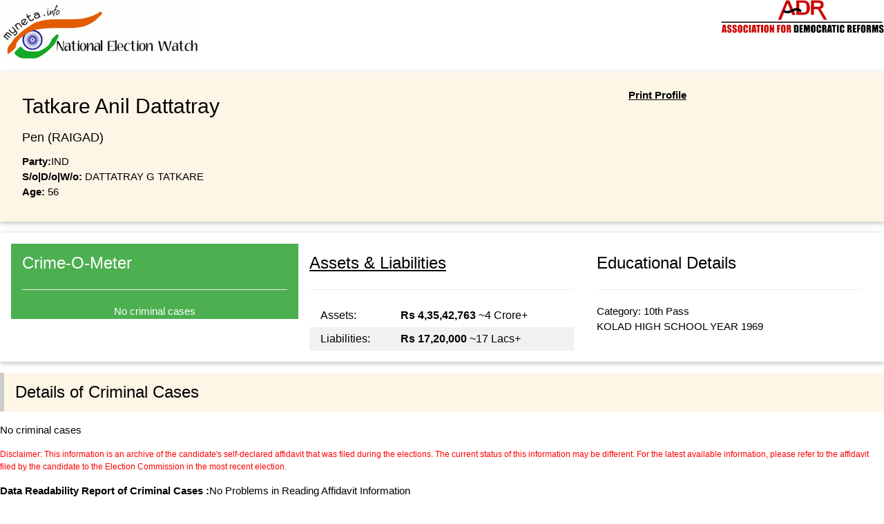

--- FILE ---
content_type: text/html; charset=utf-8
request_url: https://myneta.info/mh2009/candidate.php?candidate_id=2507&print=true
body_size: 17869
content:
		<html>
        <meta name="viewport" content="width=device-width, initial-scale=1.0">
        <link href="/lib/css/w3.css?r=1" rel="stylesheet" />
        <link href="/lib/css/style.css?r=1" rel="stylesheet" />	
        <body onload='window.print()'>        
        <img src='/lib/img/myneta-logo.jpg' title='MyNeta Logo' alt='Myneta Logo'><img src='/lib/img/logo-adr.png' title='ADR Logo' id='adr-logo' align=right>
        <br>
                    
		    <div class='w3-card w3-row w3-panel w3-sand'>  
		        <div class='w3-half'> 
        <div class='w3-panel'> 
            <h2>Tatkare Anil Dattatray </h2>

            <h5> Pen  (RAIGAD) </h5>
            <div><b>Party:</b>IND </div>

            <div><b>S/o|D/o|W/o:</b> DATTATRAY G TATKARE </div>

            <div><b>Age:</b> 56 </div>

                    
            <p></p>
        </div>
         </div>
		        <div class='w3-half'>
		            <div style='text-align:center'>
		                 <br>
		                <a href='candidate.php?candidate_id=2507&print=true' target=_blank ><b>Print Profile</b></a><br>
		                 <br>
		                 <br>
		                 <br> 
		                
		            </div>
		        </div>
		    </div>
		        
	        <div class='w3-card w3-row w3-panel'>   					
	            <div class='w3-third'> <div> 
		    <div class='w3-panel w3-green'><h3>Crime-O-Meter </h3><hr>
		        <div align=center id='chart_div'>                      
          <script>  
          google.charts.load('current', {'packages':['gauge']});
          google.charts.setOnLoadCallback(drawChart);

          function drawChart() {

            var data = google.visualization.arrayToDataTable([
              ['Label', 'Value'],
              ['Cases', 0]
              
            ]);

            var options = {
              min:0, max:5,
              width: 400, height: 120,
              greenFrom:0, greenTo:1,          
              yellowFrom:1, yellowTo: 2,
              redFrom:2, redTo: 5,
              majorTicks: 6
            };

            var chart = new google.visualization.Gauge(document.getElementById('chart_div'));

            chart.draw(data, options);

            
          } 
          </script>     </div>
		        <div align=center>No criminal cases </div>
		    </div>
            </div> </div>
	            <div class='w3-third'> 
		<div class='w3-panel'>
		    <a href='#movable_assets'><h3>Assets & Liabilities </h3></a><hr>
            <table class='w3-table w3-striped'>            
            <tr><td> Assets:      </td><td> <b>Rs&nbsp;4,35,42,763</b><span style='color:black;text-decoration:none;white-space:nowrap'> ~4&nbsp;Crore+</span> </td></tr>
            <tr><td> Liabilities: </td><td> <b>Rs&nbsp;17,20,000</b><span style='color:black;text-decoration:none;white-space:nowrap'> ~17&nbsp;Lacs+</span> </td></tr>
            </table>
        </div>
         </div>
	            <div class='w3-third'> <div> 
	    <div class='w3-panel'>
        <h3>Educational Details</h3>
        <hr>
        Category: 10th Pass <br>
        KOLAD HIGH SCHOOL YEAR 1969
        </div>
         </div> </div>
	        </div>		
             
              
            
		<div class='w3-panel w3-leftbar w3-sand'><h3>Details of Criminal Cases </h3></div>
		 
		<div class='w3-small'>  </div>
		No criminal cases
		<p><small style='color:#FF0000'>Disclaimer: This information is an archive of the candidate's self-declared affidavit that was filed during the elections. The current status of this information may be different. For the latest available information, please refer to the affidavit filed by the candidate to the Election Commission in the most recent election.</small></p>	<b>Data Readability Report of Criminal Cases :</b>No Problems in Reading Affidavit Information
		 
             <div class='w3-panel w3-leftbar w3-sand'><h3>Details of Movable Assets</h3></div> <div class='w3-responsive'> <table id=movable_assets class='w3-table w3-striped w3-bordered'> <tr><td>Sr No</td><td>Description</td><td align=right>self</td><td align=right>spouse</td><td align=right>dependent1</td><td align=right>dependent2</td><td align=right>dependent3</td></tr> <tr valign=top><td>i</td><td>Cash</td><td align=right>30,000&nbsp;<span style='color:brown;font-size:70%;text-decoration:none;white-space:nowrap'>&nbsp;30&nbsp;Thou+</span><br></td><td align=right>10,000&nbsp;<span style='color:brown;font-size:70%;text-decoration:none;white-space:nowrap'>&nbsp;10&nbsp;Thou+</span><br></td><td align=right>Nil</td><td align=right>Nil</td><td align=right>Nil</td><td align=right><b>Rs&nbsp;40,000</b><span style='color:brown;font-size:70%;text-decoration:none;white-space:nowrap'><br>40&nbsp;Thou+</span></td></tr> <tr valign=top><td>ii</td><td>Deposits in Banks, Financial Institutions and Non-Banking Financial Companies</td><td align=right>11,13,930&nbsp;<span style='color:brown;font-size:70%;text-decoration:none;white-space:nowrap'>&nbsp;11&nbsp;Lacs+</span><br></td><td align=right>1,09,043&nbsp;<span style='color:brown;font-size:70%;text-decoration:none;white-space:nowrap'>&nbsp;1&nbsp;Lacs+</span><br></td><td align=right>Nil</td><td align=right>Nil</td><td align=right>Nil</td><td align=right><b>Rs&nbsp;12,22,973</b><span style='color:brown;font-size:70%;text-decoration:none;white-space:nowrap'><br>12&nbsp;Lacs+</span></td></tr> <tr valign=top><td>iii</td><td>Bonds, Debentures and Shares in companies</td><td align=right>21,00,000&nbsp;<span style='color:brown;font-size:70%;text-decoration:none;white-space:nowrap'>&nbsp;21&nbsp;Lacs+</span><br><span class=desc>SHARES GROSPEL COMMERCE </span><br></td><td align=right>Nil</td><td align=right>Nil</td><td align=right>Nil</td><td align=right>Nil</td><td align=right><b>Rs&nbsp;21,00,000</b><span style='color:brown;font-size:70%;text-decoration:none;white-space:nowrap'><br>21&nbsp;Lacs+</span></td></tr> <tr valign=top><td rowspan=2>iv</td><td><b>(a)</b><br> NSS, Postal Savings etc</td><td align=right>Nil</td><td align=right>Nil</td><td align=right>Nil</td><td align=right>Nil</td><td align=right>Nil</td><td align=right><b>Nil</b></td></tr> <tr valign=top><td><b>(b)</b><br>LIC or other insurance Policies <br><span style='font-size:80%;color:yellow;background-color:red'>**Not counted in total assets</span> </td><td align=right>25,00,000&nbsp;<span style='color:brown;font-size:70%;text-decoration:none;white-space:nowrap'>&nbsp;25&nbsp;Lacs+</span><br><span class=desc>LIC</span><br></td><td align=right>20,00,000&nbsp;<span style='color:brown;font-size:70%;text-decoration:none;white-space:nowrap'>&nbsp;20&nbsp;Lacs+</span><br><span class=desc>LIC</span><br></td><td align=right>Nil</td><td align=right>Nil</td><td align=right>Nil</td><td align=right><b>Rs&nbsp;45,00,000</b><span style='color:brown;font-size:70%;text-decoration:none;white-space:nowrap'><br>45&nbsp;Lacs+</span></td></tr> <tr valign=top><td>v</td><td>Motor Vehicles (details of make, etc.)</td><td align=right>Nil</td><td align=right>Nil</td><td align=right>Nil</td><td align=right>Nil</td><td align=right>Nil</td><td align=right><b>Nil</b></td></tr> <tr valign=top><td>vi</td><td>Jewellery (give details weight value)</td><td align=right>80,000&nbsp;<span style='color:brown;font-size:70%;text-decoration:none;white-space:nowrap'>&nbsp;80&nbsp;Thou+</span><br><span class=desc>5 TOLA GOLD</span><br></td><td align=right>3,20,000&nbsp;<span style='color:brown;font-size:70%;text-decoration:none;white-space:nowrap'>&nbsp;3&nbsp;Lacs+</span><br><span class=desc>20 TOLA GOLD</span><br></td><td align=right>Nil</td><td align=right>Nil</td><td align=right>Nil</td><td align=right><b>Rs&nbsp;4,00,000</b><span style='color:brown;font-size:70%;text-decoration:none;white-space:nowrap'><br>4&nbsp;Lacs+</span></td></tr> <tr valign=top><td>vii</td><td>Other assets, such as values of claims / interests</td><td align=right>Nil</td><td align=right>Nil</td><td align=right>Nil</td><td align=right>Nil</td><td align=right>Nil</td><td align=right><b>Nil</b></td></tr> <tr valign=top><td colspan=2>Totals</td> <td align=right><b>Rs&nbsp;33,23,930</b><span style='color:brown;font-size:70%;text-decoration:none;white-space:nowrap'><br>33&nbsp;Lacs+</span></td><td align=right><b>Rs&nbsp;4,39,043</b><span style='color:brown;font-size:70%;text-decoration:none;white-space:nowrap'><br>4&nbsp;Lacs+</span></td><td align=right><b>Nil</b></td><td align=right><b>Nil</b></td><td align=right><b>Nil</b></td> <td align=right><b>Rs&nbsp;37,62,973</b><span style='color:brown;font-size:70%;text-decoration:none;white-space:nowrap'><br>37&nbsp;Lacs+</span></td></tr> </table> </div><p><small style='color:#FF0000'>Disclaimer: This information is an archive of the candidate's self-declared affidavit that was filed during the elections. The current status of this information may be different. For the latest available information, please refer to the affidavit filed by the candidate to the Election Commission in the most recent election.</small></p>	<b>Data Readability Report of Movable Assets :</b>No Problems in Reading Affidavit Information	<div class='w3-panel w3-leftbar w3-sand'><h3>Details of Immovable Assets</h3></div>
	<div class='w3-responsive'>
	<table id=immovable_assets class='w3-table w3-striped w3-bordered'>	
	<tr><td>Sr No</td><td>Description</td><td align=right>self</td><td align=right>spouse</td><td align=right>dependent1</td><td align=right>dependent2</td><td align=right>dependent3</td></tr>
	<tr valign=top><td>i</td><td>Agricultural Land</td><td  align=right>44,87,340&nbsp;<span style='color:brown;font-size:70%;text-decoration:none;white-space:nowrap'>&nbsp;44&nbsp;Lacs+</span><br><span class=desc>TOTAL AREA 25HE 75R
APROX 330000</span><br></td><td  align=right>47,00,000&nbsp;<span style='color:brown;font-size:70%;text-decoration:none;white-space:nowrap'>&nbsp;47&nbsp;Lacs+</span><br><span class=desc>AREA 4HE 36R
APROX=740000</span><br></td><td  align=right>Nil</td><td  align=right>Nil</td><td  align=right>Nil</td><td align=right><b>Rs&nbsp;91,87,340</b><span style='color:brown;font-size:70%;text-decoration:none;white-space:nowrap'><br>91&nbsp;Lacs+</span></td></tr>
	<tr valign=top><td>ii</td><td>Non Agricultural Land</td><td  align=right>3,00,000&nbsp;<span style='color:brown;font-size:70%;text-decoration:none;white-space:nowrap'>&nbsp;3&nbsp;Lacs+</span><br><span class=desc>46R</span><br></td><td  align=right>Nil</td><td  align=right>Nil</td><td  align=right>Nil</td><td  align=right>Nil</td><td align=right><b>Rs&nbsp;3,00,000</b><span style='color:brown;font-size:70%;text-decoration:none;white-space:nowrap'><br>3&nbsp;Lacs+</span></td></tr>
	<tr valign=top><td>iii</td><td>Buildings</td><td  align=right>Nil</td><td  align=right>Nil</td><td  align=right>Nil</td><td  align=right>Nil</td><td  align=right>Nil</td><td align=right><b>Nil</b></td></tr>
	<tr valign=top><td>iv</td><td>Houses</td><td  align=right>1,43,00,000&nbsp;<span style='color:brown;font-size:70%;text-decoration:none;white-space:nowrap'>&nbsp;1&nbsp;Crore+</span><br><span class=desc>2550 SQ/FT
</span><br>65,56,750&nbsp;<span style='color:brown;font-size:70%;text-decoration:none;white-space:nowrap'>&nbsp;65&nbsp;Lacs+</span><br><span class=desc>1557 SQ/FT
</span><br>51,67,200&nbsp;<span style='color:brown;font-size:70%;text-decoration:none;white-space:nowrap'>&nbsp;51&nbsp;Lacs+</span><br><span class=desc>6746 SQ/FT
</span><br>2,00,000&nbsp;<span style='color:brown;font-size:70%;text-decoration:none;white-space:nowrap'>&nbsp;2&nbsp;Lacs+</span><br><span class=desc>266 SQ/FT
</span><br></td><td  align=right>7,00,000&nbsp;<span style='color:brown;font-size:70%;text-decoration:none;white-space:nowrap'>&nbsp;7&nbsp;Lacs+</span><br><span class=desc>700 SQ/FT</span><br>12,37,000&nbsp;<span style='color:brown;font-size:70%;text-decoration:none;white-space:nowrap'>&nbsp;12&nbsp;Lacs+</span><br><span class=desc>1650 SQ/FT</span><br></td><td  align=right>Nil</td><td  align=right>Nil</td><td  align=right>Nil</td><td align=right><b>Rs&nbsp;2,81,60,950</b><span style='color:brown;font-size:70%;text-decoration:none;white-space:nowrap'><br>2&nbsp;Crore+</span></td></tr>
	<tr valign=top><td>v</td><td>Others</td><td  align=right>21,31,500&nbsp;<span style='color:brown;font-size:70%;text-decoration:none;white-space:nowrap'>&nbsp;21&nbsp;Lacs+</span><br><span class=desc>2842 SQ/FT</span><br></td><td  align=right>Nil</td><td  align=right>Nil</td><td  align=right>Nil</td><td  align=right>Nil</td><td align=right><b>Rs&nbsp;21,31,500</b><span style='color:brown;font-size:70%;text-decoration:none;white-space:nowrap'><br>21&nbsp;Lacs+</span></td></tr>
	<tr valign=top><td colspan=2>Totals</td> <td align=right><b>Rs&nbsp;3,31,42,790</b><span style='color:brown;font-size:70%;text-decoration:none;white-space:nowrap'><br>3&nbsp;Crore+</span></td><td align=right><b>Rs&nbsp;66,37,000</b><span style='color:brown;font-size:70%;text-decoration:none;white-space:nowrap'><br>66&nbsp;Lacs+</span></td><td align=right><b>Nil</b></td><td align=right><b>Nil</b></td><td align=right><b>Nil</b></td> <td align=right><b>Rs&nbsp;3,97,79,790</b><span style='color:brown;font-size:70%;text-decoration:none;white-space:nowrap'><br>3&nbsp;Crore+</span></td></tr>
	</table>
	</div><p><small style='color:#FF0000'>Disclaimer: This information is an archive of the candidate's self-declared affidavit that was filed during the elections. The current status of this information may be different. For the latest available information, please refer to the affidavit filed by the candidate to the Election Commission in the most recent election.</small></p>	<b>Data Readability Report of Immovable Assets :</b>No Problems in Reading Affidavit Information <div class='w3-panel w3-leftbar w3-sand'><h3>Details of Liabilities</h3></div> <div class='w3-responsive'> <table id=liabilities class='w3-table w3-striped w3-bordered'> <tr><td>Sr No</td><td>Description</td><td align=right>Amount</td></tr> <tr valign=top><td>(a) i</td><td>Loans from Banks</td><td align=right>2,00,000&nbsp;<span style='color:brown;font-size:70%;text-decoration:none;white-space:nowrap'>&nbsp;2&nbsp;Lacs+</span><br><span class=desc>GOREGAON A CO-OP BANK</span><br></td><td align=right><b>Rs&nbsp;2,00,000</b><span style='color:brown;font-size:70%;text-decoration:none;white-space:nowrap'><br>2&nbsp;Lacs+</span></td></tr> <tr valign=top><td>ii</td><td>Loans from Financial Institutions</td><td align=right>15,20,000&nbsp;<span style='color:brown;font-size:70%;text-decoration:none;white-space:nowrap'>&nbsp;15&nbsp;Lacs+</span><br><span class=desc>STATE BANK OF INDIA</span><br></td><td align=right><b>Rs&nbsp;15,20,000</b><span style='color:brown;font-size:70%;text-decoration:none;white-space:nowrap'><br>15&nbsp;Lacs+</span></td></tr> <tr valign=top><td rowspan=6>iii</td><td>(a) Dues to departments dealing with government accommodation</td><td align=right>Nil</td><td align=right><b>Nil</b></td></tr> <tr valign=top><td>(b) Dues to departments dealing with supply of water</td><td align=right>Nil</td><td align=right><b>Nil</b></td></tr> <tr valign=top><td>(c) Dues to departments dealing with supply of electricity</td><td align=right>Nil</td><td align=right><b>Nil</b></td></tr> <tr valign=top><td>(d) Dues to departments dealing with telephones</td><td align=right>Nil</td><td align=right><b>Nil</b></td></tr> <tr valign=top><td>(e) Dues to departments dealing with supply of transport</td><td align=right>Nil</td><td align=right><b>Nil</b></td></tr> <tr valign=top><td>(f) Other Dues if any</td><td align=right>Nil</td><td align=right><b>Nil</b></td></tr> <tr valign=top><td rowspan=5>(b)</td><td>(i) (a) Income Tax including surcharge [Also indicate the assessment year upto which Income Tax Return filed.]</td><td align=right>Nil</td><td align=right><b>Nil</b></td></tr> <tr valign=top><td>(b) Permanent Account Number (PAN)</td><td align=right><b>PAN given-Y</b> </td> </td></tr> <tr valign=top><td>(ii) Wealth Tax [Also indicate the assessment year upto which Wealth Tax return filed.]</td><td align=right>Nil</td><td align=right><b>Nil</b></td></tr> <tr valign=top><td>(iii) Sales Tax [Only in case proprietary business]</td><td align=right>Nil</td><td align=right><b>Nil</b></td></tr> <tr valign=top><td>(iv) Property Tax</td><td align=right>Nil</td><td align=right><b>Nil</b></td></tr> <tr valign=top><td colspan=3>Totals</td> <td align=right><b>Rs&nbsp;17,20,000</b><span style='color:brown;font-size:70%;text-decoration:none;white-space:nowrap'><br>17&nbsp;Lacs+</span></td></tr> </table> </div> <p><small style='color:#FF0000'>Disclaimer: This information is an archive of the candidate's self-declared affidavit that was filed during the elections. The current status of this information may be different. For the latest available information, please refer to the affidavit filed by the candidate to the Election Commission in the most recent election.</small></p>	<b>Data Readability Report of Liabilities :</b>No Problems in Reading Affidavit Information 
             
             
             
             
                
        <p>
        <b>Disclaimer: </b> The primary source for the data used for these reports is the sworn affidavits
        provided by
        the candidates themselves. Sheer volume of data that has to be read from the affidavits that are often
        poorly scanned and the lightening speed at which these reports have to be brought out makes it quite
        difficult to ensure accuracy of every bit of data. In case of any discrepancy in our reports vis a vis
        the original affidavit of any candidate, the original affidavit should be considered accurate. If you
        notice any discrepancies between affidavit and our report kindly let us know and we will fix them on our
        end as soon as possible.
        </p>
       
        </body>
		</html>